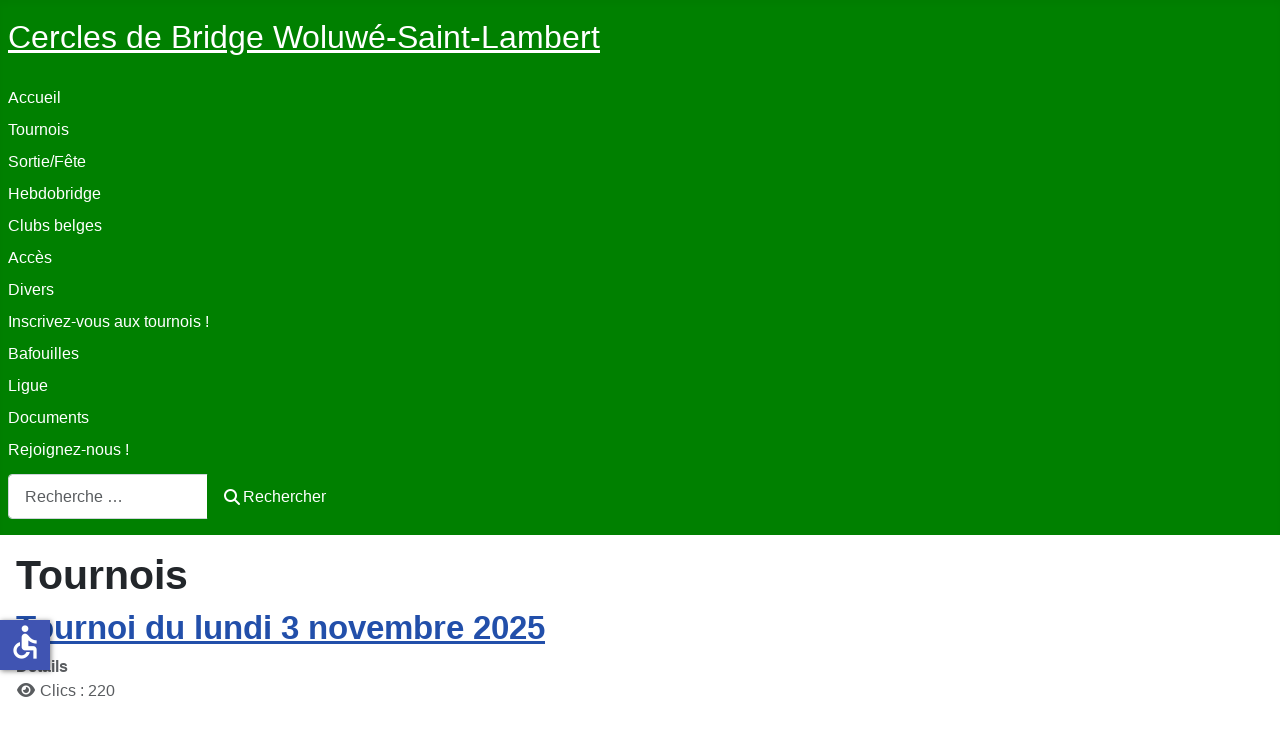

--- FILE ---
content_type: text/html; charset=utf-8
request_url: https://cbwsl.be/index.php/tournois?start=20
body_size: 9709
content:
<!DOCTYPE html>
<html lang="fr-fr" dir="ltr">

<head>
    <meta charset="utf-8">
	<meta name="viewport" content="width=device-width, initial-scale=1">
	<meta name="description" content="Cercles de Bridge Woluwé-Saint-Lambert, Woluwé-Saint-Lambert, Bruxelles, Belgique">
	<meta name="generator" content="Joomla! - Open Source Content Management - Version 5.4.1">
	<title>Cercles de Bridge Woluwé-Saint-Lambert - Tournois</title>
	<link href="/media/system/images/joomla-favicon.svg" rel="icon" type="image/svg+xml">
	<link href="/media/system/images/favicon.ico" rel="alternate icon" type="image/vnd.microsoft.icon">
	<link href="/media/system/images/joomla-favicon-pinned.svg" rel="mask-icon" color="#000">
	<link href="https://cbwsl.be/index.php/recherche?format=opensearch" rel="search" title="OpenSearch Cercles de Bridge Woluwé-Saint-Lambert" type="application/opensearchdescription+xml">

    <link href="/media/system/css/joomla-fontawesome.min.css?48ec57" rel="lazy-stylesheet"><noscript><link href="/media/system/css/joomla-fontawesome.min.css?48ec57" rel="stylesheet"></noscript>
	<link href="/plugins/content/up/assets/up.css?48ec57" rel="stylesheet">
	<link href="/media/templates/site/cassiopeia/css/template.min.css?48ec57" rel="stylesheet">
	<link href="/media/templates/site/cassiopeia/css/global/colors_standard.min.css?48ec57" rel="stylesheet">
	<link href="/media/plg_system_webauthn/css/button.min.css?48ec57" rel="stylesheet">
	<link href="/media/vendor/awesomplete/css/awesomplete.css?1.1.7" rel="stylesheet">
	<link href="/media/templates/site/cassiopeia/css/vendor/joomla-custom-elements/joomla-alert.min.css?0.4.1" rel="stylesheet">
	<link href="/media/templates/site/cassiopeia/css/user.css?48ec57" rel="stylesheet">
	<style>:root {
		--hue: 214;
		--template-bg-light: #f0f4fb;
		--template-text-dark: #495057;
		--template-text-light: #ffffff;
		--template-link-color: var(--link-color);
		--template-special-color: #001B4C;
		
	}</style>

    <script src="/media/vendor/skipto/js/skipto.min.js?4.1.7" defer></script>
	<script type="application/json" class="joomla-script-options new">{"skipto-settings":{"settings":{"skipTo":{"enableActions":false,"enableHeadingLevelShortcuts":false,"accesskey":"9","displayOption":"popup","buttonLabel":"Navigation au clavier","buttonTooltipAccesskey":"La clé d'accès est $key","landmarkGroupLabel":"Points de repère","headingGroupLabel":"Aperçu de la page","mofnGroupLabel":" ($m sur $n)","headingLevelLabel":"Niveau de titre","mainLabel":"Principal","searchLabel":"Rechercher","navLabel":"Navigation","regionLabel":"Région","asideLabel":"De côté","footerLabel":"Footer","headerLabel":"Header","formLabel":"Formulaire","msgNoLandmarksFound":"Aucun point de repère à passer","msgNoHeadingsFound":"Pas de titre pour passer au suivant","headings":"h1, h2, h3","landmarks":"main, nav, search, aside, header, footer, form"}}},"joomla.jtext":{"PLG_SYSTEM_WEBAUTHN_ERR_CANNOT_FIND_USERNAME":"Impossible de trouver le champ nom d'utilisateur dans le module de connexion. Désolé, l'authentification sans mot de passe ne fonctionnera pas sur ce site, à moins que vous n'utilisiez un autre module de connexion.","PLG_SYSTEM_WEBAUTHN_ERR_EMPTY_USERNAME":"Vous devez saisir votre nom d'utilisateur (mais PAS votre mot de passe) avant de cliquer sur le bouton Clé d'accès.","PLG_SYSTEM_WEBAUTHN_ERR_INVALID_USERNAME":"Le nom d'utilisateur spécifié ne correspond pas à un compte utilisateur de ce site ayant activé la connexion sans mot de passe.","JSHOWPASSWORD":"Afficher le mot de passe","JHIDEPASSWORD":"Masquer le mot de passe","MOD_FINDER_SEARCH_VALUE":"Recherche &hellip;","COM_FINDER_SEARCH_FORM_LIST_LABEL":"Résultats de la recherche","JLIB_JS_AJAX_ERROR_OTHER":"Une erreur est survenue lors de la récupération des données JSON : code de statut HTTP %s .","JLIB_JS_AJAX_ERROR_PARSE":"Une erreur d'analyse s'est produite lors du traitement des données JSON suivantes :<br><code style=\"color:inherit;white-space:pre-wrap;padding:0;margin:0;border:0;background:inherit;\">%s<\/code>","ERROR":"Erreur","MESSAGE":"Message","NOTICE":"Annonce","WARNING":"Alerte","JCLOSE":"Fermer","JOK":"OK","JOPEN":"Ouvrir"},"finder-search":{"url":"\/index.php\/component\/finder\/?task=suggestions.suggest&format=json&tmpl=component&Itemid=435"},"system.paths":{"root":"","rootFull":"https:\/\/cbwsl.be\/","base":"","baseFull":"https:\/\/cbwsl.be\/"},"csrf.token":"522cd9bea3919aad00049e4663aa82e4","system.keepalive":{"interval":840000,"uri":"\/index.php\/component\/ajax\/?format=json"},"accessibility-options":{"labels":{"menuTitle":"Options d'accessibilité","increaseText":"Augmenter la taille du texte","decreaseText":"Diminuer la taille du texte","increaseTextSpacing":"Augmenter l'espacement du texte","decreaseTextSpacing":"Diminuer l'espacement du texte","invertColors":"Inverser les couleurs","grayHues":"Nuances de gris","underlineLinks":"Souligner les liens","bigCursor":"Grand curseur","readingGuide":"Guide de lecture","textToSpeech":"Texte à lire","speechToText":"Lecture du texte","resetTitle":"Réinitialiser","closeTitle":"Fermer"},"icon":{"position":{"left":{"size":"0","units":"px"}},"useEmojis":false},"hotkeys":{"enabled":true,"helpTitles":true},"textToSpeechLang":["fr-FR"],"speechToTextLang":["fr-FR"]}}</script>
	<script src="/media/system/js/core.min.js?a3d8f8"></script>
	<script src="/media/templates/site/cassiopeia/js/template.min.js?48ec57" type="module"></script>
	<script src="/media/system/js/keepalive.min.js?08e025" type="module"></script>
	<script src="/media/system/js/fields/passwordview.min.js?61f142" defer></script>
	<script src="/media/mod_menu/js/menu.min.js?48ec57" type="module"></script>
	<script src="/media/vendor/awesomplete/js/awesomplete.min.js?1.1.7" defer></script>
	<script src="/media/com_finder/js/finder.min.js?755761" type="module"></script>
	<script src="/media/system/js/messages.min.js?9a4811" type="module"></script>
	<script src="/media/plg_system_webauthn/js/login.min.js?48ec57" defer></script>
	<script src="/media/vendor/accessibility/js/accessibility.min.js?3.0.17" defer></script>
	<script type="module">window.addEventListener("load", function() {new Accessibility(Joomla.getOptions("accessibility-options") || {});});</script>

</head>

<body class="site com_content wrapper-static view-category layout-blog no-task itemid-504 has-sidebar-right">
    <header class="header container-header full-width">

        
        
                    <div class="grid-child">
                <div class="navbar-brand">
                    <a class="brand-logo" href="/">
                        <span title="Cercles de Bridge Woluwé-Saint-Lambert"> Cercles de Bridge Woluwé-Saint-Lambert</span>                    </a>
                                    </div>
            </div>
        
                    <div class="grid-child container-nav">
                                    <ul class="mod-menu mod-list nav  nav-pills">
<li class="nav-item item-435 default"><a href="/index.php" >Accueil</a></li><li class="nav-item item-504 current active"><a href="/index.php/tournois" aria-current="page">Tournois</a></li><li class="nav-item item-543"><a href="/index.php/infos" >Sortie/Fête</a></li><li class="nav-item item-522"><a href="/index.php/hebdobridge" >Hebdobridge</a></li><li class="nav-item item-582"><a href="/index.php/activites" >Clubs belges</a></li><li class="nav-item item-513"><a href="/index.php/acces" >Accès</a></li><li class="nav-item item-519"><a href="/index.php/divers" >Divers</a></li><li class="nav-item item-567"><a href="/index.php/inscription-aux-tournois" >Inscrivez-vous aux tournois !</a></li><li class="nav-item item-628"><a href="/index.php/bafouilles" >Bafouilles</a></li><li class="nav-item item-629"><a href="/index.php/ligue" >Ligue</a></li><li class="nav-item item-639"><a href="/index.php/documents" >Documents</a></li><li class="nav-item item-663"><a href="/index.php/inscription-aux-tournois-2" >Rejoignez-nous !</a></li></ul>

                                                    <div class="container-search">
                        
<form class="mod-finder js-finder-searchform form-search" action="/index.php/recherche" method="get" role="search">
    <label for="mod-finder-searchword149" class="visually-hidden finder">Rechercher</label><div class="mod-finder__search input-group"><input type="text" name="q" id="mod-finder-searchword149" class="js-finder-search-query form-control" value="" placeholder="Recherche &hellip;"><button class="btn btn-primary" type="submit"><span class="icon-search icon-white" aria-hidden="true"></span> Rechercher</button></div>
            </form>

                    </div>
                            </div>
            </header>

    <div class="site-grid">
        
        
        
        
        <div class="grid-child container-component">
            
            
            <div id="system-message-container" aria-live="polite"></div>

            <main>
                <div class="com-content-category-blog blog">
            <div class="page-header">
            <h1> Tournois </h1>
        </div>
    
        
    
    
    
            <div class="com-content-category-blog__items blog-items items-leading ">
                            <div class="com-content-category-blog__item blog-item">
                    

<div class="item-content">
    
        <div class="page-header">
                    <h2>
                                    <a href="/index.php/tournois/2084867940-tournoi-2025-11-03-1027-203514">
                        Tournoi du lundi 3 novembre 2025                    </a>
                            </h2>
        
        
        
            </div>

    
        
            <dl class="article-info text-muted">

            <dt class="article-info-term">
                        Détails                    </dt>

        
        
        
        
        
    
            
        
                    <dd class="hits">
    <span class="icon-eye icon-fw" aria-hidden="true"></span>
    <meta content="UserPageVisits:220">
    Clics : 220</dd>
            </dl>
        
    
        
    <p><span style="font-size: 8pt; font-family: courier new, courier;">Cercles&nbsp;de&nbsp;Bridge&nbsp;Woluw&eacute;-Saint-Lambert&nbsp;-&nbsp;Lundi&nbsp;3&nbsp;novembre&nbsp;2025<BR/>

9&nbsp;tables&nbsp;-&nbsp;27&nbsp;donnes&nbsp;-&nbsp;mouvement&nbsp;Mitchell<BR/>

<span style="font-size: 10pt;"><strong><a href="https://www.bridgewebs.com/cgi-bin/bwoq/bw.cgi?pid=display_rank&amp;event=20251103_1&amp;club=cbwsl">Présentation en couleur (BridgeWebs) !</a></strong></span><BR/>

CLASSEMENT&nbsp;GENERAL<BR/>

==========================================================================<BR/>

Place&nbsp;Paire&nbsp;Noms&nbsp;[Classement&nbsp;Nord/Sud]&nbsp;&nbsp;&nbsp;&nbsp;&nbsp;&nbsp;&nbsp;&nbsp;&nbsp;&nbsp;&nbsp;&nbsp;&nbsp;&nbsp;&nbsp;&nbsp;&nbsp;&nbsp;&nbsp;&nbsp;Total&nbsp;Max&nbsp;%Score<BR/>

==========================================================================<BR/>

&nbsp;&nbsp;1&nbsp;&nbsp;&nbsp;&nbsp;&nbsp;4&nbsp;&nbsp;&nbsp;Francine&nbsp;Dozin&nbsp;&amp;&nbsp;Mimi&nbsp;Corstiaens&nbsp;&nbsp;&nbsp;&nbsp;&nbsp;&nbsp;&nbsp;&nbsp;&nbsp;&nbsp;&nbsp;&nbsp;&nbsp;246,86&nbsp;378&nbsp;&nbsp;65,31<BR/>

&nbsp;&nbsp;2&nbsp;&nbsp;&nbsp;&nbsp;&nbsp;2&nbsp;&nbsp;&nbsp;Claude&nbsp;Baudoux&nbsp;&amp;&nbsp;Ghislaine&nbsp;Schelfhout&nbsp;&nbsp;&nbsp;&nbsp;&nbsp;&nbsp;&nbsp;&nbsp;205,71&nbsp;378&nbsp;&nbsp;54,42<BR/>

&nbsp;&nbsp;3&nbsp;&nbsp;&nbsp;&nbsp;&nbsp;7&nbsp;&nbsp;&nbsp;Pierre&nbsp;Vergauts&nbsp;&amp;&nbsp;Jacques&nbsp;Van&nbsp;Hege&nbsp;&nbsp;&nbsp;&nbsp;&nbsp;&nbsp;&nbsp;&nbsp;&nbsp;&nbsp;&nbsp;191,86&nbsp;378&nbsp;&nbsp;50,76<BR/>

&nbsp;&nbsp;4&nbsp;&nbsp;&nbsp;&nbsp;&nbsp;5&nbsp;&nbsp;&nbsp;Christine&nbsp;Contzen&nbsp;&amp;&nbsp;Marie-Christine&nbsp;Jadot&nbsp;&nbsp;&nbsp;&nbsp;191,29&nbsp;378&nbsp;&nbsp;50,60<BR/>

&nbsp;&nbsp;5&nbsp;&nbsp;&nbsp;&nbsp;&nbsp;1&nbsp;&nbsp;&nbsp;Nadine&nbsp;Cifre&nbsp;&amp;&nbsp;Nanou&nbsp;Goethals&nbsp;&nbsp;&nbsp;&nbsp;&nbsp;&nbsp;&nbsp;&nbsp;&nbsp;&nbsp;&nbsp;&nbsp;&nbsp;&nbsp;&nbsp;&nbsp;184,71&nbsp;378&nbsp;&nbsp;48,87<BR/>

&nbsp;&nbsp;6&nbsp;&nbsp;&nbsp;&nbsp;&nbsp;3&nbsp;&nbsp;&nbsp;Danette&nbsp;Nuyens&nbsp;&amp;&nbsp;Roger&nbsp;Colignon&nbsp;&nbsp;&nbsp;&nbsp;&nbsp;&nbsp;&nbsp;&nbsp;&nbsp;&nbsp;&nbsp;&nbsp;&nbsp;&nbsp;147,00&nbsp;336&nbsp;&nbsp;43,75<BR/>

&nbsp;&nbsp;7&nbsp;&nbsp;&nbsp;&nbsp;&nbsp;6&nbsp;&nbsp;&nbsp;Eug&egrave;ne&nbsp;Van&nbsp;Poucke&nbsp;&amp;&nbsp;Madeleine&nbsp;Nicoloff&nbsp;&nbsp;&nbsp;&nbsp;&nbsp;&nbsp;&nbsp;161,86&nbsp;378&nbsp;&nbsp;42,82<BR/>

&nbsp;&nbsp;8&nbsp;&nbsp;&nbsp;&nbsp;&nbsp;8&nbsp;&nbsp;&nbsp;Genevi&egrave;ve&nbsp;Danheux&nbsp;&amp;&nbsp;Brigitte&nbsp;du&nbsp;Bois&nbsp;d'Ai...&nbsp;161,71&nbsp;378&nbsp;&nbsp;42,78<BR/>

==========================================================================<BR/>

Place&nbsp;Paire&nbsp;Noms&nbsp;[Classement&nbsp;Est/Ouest]&nbsp;&nbsp;&nbsp;&nbsp;&nbsp;&nbsp;&nbsp;&nbsp;&nbsp;&nbsp;&nbsp;&nbsp;&nbsp;&nbsp;&nbsp;&nbsp;&nbsp;&nbsp;&nbsp;Total&nbsp;Max&nbsp;%Score<BR/>

==========================================================================<BR/>

&nbsp;&nbsp;1&nbsp;&nbsp;&nbsp;&nbsp;&nbsp;2&nbsp;&nbsp;&nbsp;Betty&nbsp;Willame&nbsp;&amp;&nbsp;Danny&nbsp;Vandoren&nbsp;&nbsp;&nbsp;&nbsp;&nbsp;&nbsp;&nbsp;&nbsp;&nbsp;&nbsp;&nbsp;&nbsp;&nbsp;&nbsp;&nbsp;200,14&nbsp;336&nbsp;&nbsp;59,57<BR/>

&nbsp;&nbsp;2&nbsp;&nbsp;&nbsp;&nbsp;&nbsp;4&nbsp;&nbsp;&nbsp;Anny&nbsp;De&nbsp;Laet&nbsp;&amp;&nbsp;Monique&nbsp;Koning&nbsp;&nbsp;&nbsp;&nbsp;&nbsp;&nbsp;&nbsp;&nbsp;&nbsp;&nbsp;&nbsp;&nbsp;&nbsp;&nbsp;&nbsp;&nbsp;189,71&nbsp;336&nbsp;&nbsp;56,46<BR/>

&nbsp;&nbsp;3&nbsp;&nbsp;&nbsp;&nbsp;&nbsp;5&nbsp;&nbsp;&nbsp;Dani&egrave;le&nbsp;Seine&nbsp;&amp;&nbsp;Bruni&nbsp;Etzenbach&nbsp;&nbsp;&nbsp;&nbsp;&nbsp;&nbsp;&nbsp;&nbsp;&nbsp;&nbsp;&nbsp;&nbsp;&nbsp;&nbsp;171,86&nbsp;322&nbsp;&nbsp;53,37<BR/>

&nbsp;&nbsp;4&nbsp;&nbsp;&nbsp;&nbsp;&nbsp;8&nbsp;&nbsp;&nbsp;Serge&nbsp;Seine&nbsp;&amp;&nbsp;Maria&nbsp;Flanagan&nbsp;&nbsp;&nbsp;&nbsp;&nbsp;&nbsp;&nbsp;&nbsp;&nbsp;&nbsp;&nbsp;&nbsp;&nbsp;&nbsp;&nbsp;&nbsp;&nbsp;175,71&nbsp;336&nbsp;&nbsp;52,30<BR/>

&nbsp;&nbsp;5&nbsp;&nbsp;&nbsp;&nbsp;&nbsp;7&nbsp;&nbsp;&nbsp;Philippe&nbsp;de&nbsp;Posson&nbsp;&amp;&nbsp;Ghislaine&nbsp;Deschuyten...&nbsp;163,43&nbsp;336&nbsp;&nbsp;48,64<BR/>

&nbsp;&nbsp;6&nbsp;&nbsp;&nbsp;&nbsp;&nbsp;3&nbsp;&nbsp;&nbsp;Jacques&nbsp;Wouters&nbsp;&amp;&nbsp;Thierry&nbsp;Champagne&nbsp;&nbsp;&nbsp;&nbsp;&nbsp;&nbsp;&nbsp;&nbsp;&nbsp;&nbsp;157,71&nbsp;336&nbsp;&nbsp;46,94<BR/>

&nbsp;&nbsp;7&nbsp;&nbsp;&nbsp;&nbsp;&nbsp;1&nbsp;&nbsp;&nbsp;Nicole&nbsp;Baroen&nbsp;&amp;&nbsp;Michel&nbsp;Maistriaux&nbsp;&nbsp;&nbsp;&nbsp;&nbsp;&nbsp;&nbsp;&nbsp;&nbsp;&nbsp;&nbsp;&nbsp;155,71&nbsp;336&nbsp;&nbsp;46,34<BR/>

&nbsp;&nbsp;8&nbsp;&nbsp;&nbsp;&nbsp;&nbsp;6&nbsp;&nbsp;&nbsp;Jine&nbsp;Fontaine&nbsp;&amp;&nbsp;Sylvie&nbsp;Sommerijns&nbsp;&nbsp;&nbsp;&nbsp;&nbsp;&nbsp;&nbsp;&nbsp;&nbsp;&nbsp;&nbsp;&nbsp;133,29&nbsp;308&nbsp;&nbsp;43,27<BR/>

&nbsp;&nbsp;9&nbsp;&nbsp;&nbsp;&nbsp;&nbsp;9&nbsp;&nbsp;&nbsp;Marie&nbsp;Gilles&nbsp;&amp;&nbsp;Dionysa&nbsp;Vanderbemden&nbsp;&nbsp;&nbsp;&nbsp;&nbsp;&nbsp;&nbsp;&nbsp;&nbsp;&nbsp;143,43&nbsp;336&nbsp;&nbsp;42,69<BR/>

==========================================================================<BR/>

&nbsp;&nbsp;&nbsp;7&nbsp;&nbsp;Analyse&nbsp;&nbsp;:&nbsp;6&nbsp;Carreau&nbsp;par&nbsp;Nord/Sud<BR/>

&nbsp;&nbsp;19&nbsp;&nbsp;Analyse&nbsp;&nbsp;:&nbsp;6&nbsp;Sans-Atout&nbsp;par&nbsp;Est/Ouest<BR/>

==========================================================================<BR/>

</span></p>
    
    
        
<p class="readmore">
            <a class="btn btn-secondary" href="/index.php/tournois/2084867940-tournoi-2025-11-03-1027-203514" aria-label="Lire la suite : Tournoi du lundi 3 novembre 2025">
            <span class="icon-chevron-right" aria-hidden="true"></span>            Lire la suite : Tournoi du lundi 3 novembre 2025        </a>
    </p>

    
    
        </div>
                </div>
                    </div>
    
                            <div class="com-content-category-blog__items blog-items ">
                    <div class="com-content-category-blog__item blog-item">
                    

<div class="item-content">
    
        <div class="page-header">
                    <h2>
                                    <a href="/index.php/tournois/2084867939-tournoi-2025-10-30-1026-175014">
                        Tournoi du jeudi 30 octobre 2025                    </a>
                            </h2>
        
        
        
            </div>

    
        
            <dl class="article-info text-muted">

            <dt class="article-info-term">
                        Détails                    </dt>

        
        
        
        
        
    
            
        
                    <dd class="hits">
    <span class="icon-eye icon-fw" aria-hidden="true"></span>
    <meta content="UserPageVisits:217">
    Clics : 217</dd>
            </dl>
        
    
        
    <p><span style="font-size: 8pt; font-family: courier new, courier;">Cercles&nbsp;de&nbsp;Bridge&nbsp;Woluw&eacute;-Saint-Lambert&nbsp;-&nbsp;Jeudi&nbsp;30&nbsp;octobre&nbsp;2025<BR/>

8&nbsp;tables&nbsp;-&nbsp;32&nbsp;donnes&nbsp;-&nbsp;mouvement&nbsp;Mitchell<BR/>

<span style="font-size: 10pt;"><strong><a href="https://www.bridgewebs.com/cgi-bin/bwoq/bw.cgi?pid=display_rank&amp;event=20251030_1&amp;club=cbwsl">Présentation en couleur (BridgeWebs) !</a></strong></span><BR/>

<span style="font-size: 10pt;"><strong><a href="/images/cbsl/dealer4/2025-10-30_printout.pdf">Tableau des diagrammes et analyse</a></strong></span><BR/>

CLASSEMENT&nbsp;GENERAL<BR/>

==========================================================================<BR/>

Place&nbsp;Paire&nbsp;Noms&nbsp;[Classement&nbsp;Nord/Sud]&nbsp;&nbsp;&nbsp;&nbsp;&nbsp;&nbsp;&nbsp;&nbsp;&nbsp;&nbsp;&nbsp;&nbsp;&nbsp;&nbsp;&nbsp;&nbsp;&nbsp;&nbsp;&nbsp;&nbsp;Total&nbsp;Max&nbsp;%Score<BR/>

==========================================================================<BR/>

&nbsp;&nbsp;1&nbsp;&nbsp;&nbsp;&nbsp;&nbsp;1&nbsp;&nbsp;&nbsp;Michael&nbsp;Tricot&nbsp;&amp;&nbsp;Philippe&nbsp;Taymans&nbsp;&nbsp;&nbsp;&nbsp;&nbsp;&nbsp;&nbsp;&nbsp;&nbsp;&nbsp;&nbsp;&nbsp;174,17&nbsp;288&nbsp;&nbsp;60,47<BR/>

&nbsp;&nbsp;2&nbsp;&nbsp;&nbsp;&nbsp;&nbsp;2&nbsp;&nbsp;&nbsp;Francine&nbsp;Dozin&nbsp;&amp;&nbsp;Genevi&egrave;ve&nbsp;Danheux&nbsp;&nbsp;&nbsp;&nbsp;&nbsp;&nbsp;&nbsp;&nbsp;&nbsp;&nbsp;&nbsp;156,67&nbsp;288&nbsp;&nbsp;54,40<BR/>

&nbsp;&nbsp;3&nbsp;&nbsp;&nbsp;&nbsp;&nbsp;4&nbsp;&nbsp;&nbsp;Brigitte&nbsp;Morel&nbsp;&amp;&nbsp;Eug&egrave;ne&nbsp;Van&nbsp;Poucke&nbsp;&nbsp;&nbsp;&nbsp;&nbsp;&nbsp;&nbsp;&nbsp;&nbsp;&nbsp;&nbsp;150,67&nbsp;288&nbsp;&nbsp;52,31<BR/>

&nbsp;&nbsp;4&nbsp;&nbsp;&nbsp;&nbsp;&nbsp;5&nbsp;&nbsp;&nbsp;Philippe&nbsp;de&nbsp;Posson&nbsp;&amp;&nbsp;Ghislaine&nbsp;Deschuyten...&nbsp;135,00&nbsp;276&nbsp;&nbsp;48,91<BR/>

&nbsp;&nbsp;5&nbsp;&nbsp;&nbsp;&nbsp;&nbsp;7&nbsp;&nbsp;&nbsp;Marie&nbsp;Gilles&nbsp;&amp;&nbsp;Dionysa&nbsp;Vanderbemden&nbsp;&nbsp;&nbsp;&nbsp;&nbsp;&nbsp;&nbsp;&nbsp;&nbsp;&nbsp;136,17&nbsp;288&nbsp;&nbsp;47,28<BR/>

&nbsp;&nbsp;6&nbsp;&nbsp;&nbsp;&nbsp;&nbsp;3&nbsp;&nbsp;&nbsp;Eliane&nbsp;Cailliau&nbsp;&amp;&nbsp;C&eacute;cile&nbsp;Cailliau&nbsp;&nbsp;&nbsp;&nbsp;&nbsp;&nbsp;&nbsp;&nbsp;&nbsp;&nbsp;&nbsp;&nbsp;128,83&nbsp;288&nbsp;&nbsp;44,73<BR/>

&nbsp;&nbsp;7&nbsp;&nbsp;&nbsp;&nbsp;&nbsp;6&nbsp;&nbsp;&nbsp;Danny&nbsp;Vandoren&nbsp;&amp;&nbsp;Nestor&nbsp;Malotaux&nbsp;&nbsp;&nbsp;&nbsp;&nbsp;&nbsp;&nbsp;&nbsp;&nbsp;&nbsp;&nbsp;&nbsp;&nbsp;120,50&nbsp;288&nbsp;&nbsp;41,84<BR/>

==========================================================================<BR/>

Place&nbsp;Paire&nbsp;Noms&nbsp;[Classement&nbsp;Est/Ouest]&nbsp;&nbsp;&nbsp;&nbsp;&nbsp;&nbsp;&nbsp;&nbsp;&nbsp;&nbsp;&nbsp;&nbsp;&nbsp;&nbsp;&nbsp;&nbsp;&nbsp;&nbsp;&nbsp;Total&nbsp;Max&nbsp;%Score<BR/>

==========================================================================<BR/>

&nbsp;&nbsp;1&nbsp;&nbsp;&nbsp;&nbsp;&nbsp;7&nbsp;&nbsp;&nbsp;Bernard&nbsp;Franckx&nbsp;&amp;&nbsp;Th&eacute;r&egrave;se&nbsp;de&nbsp;Schryver&nbsp;&nbsp;&nbsp;&nbsp;&nbsp;&nbsp;&nbsp;&nbsp;147,83&nbsp;248&nbsp;&nbsp;59,61<BR/>

&nbsp;&nbsp;2&nbsp;&nbsp;&nbsp;&nbsp;&nbsp;1&nbsp;&nbsp;&nbsp;Jacques&nbsp;Van&nbsp;Hege&nbsp;&amp;&nbsp;Thierry&nbsp;Champagne&nbsp;&nbsp;&nbsp;&nbsp;&nbsp;&nbsp;&nbsp;&nbsp;&nbsp;143,33&nbsp;248&nbsp;&nbsp;57,80<BR/>

&nbsp;&nbsp;3&nbsp;&nbsp;&nbsp;&nbsp;&nbsp;6&nbsp;&nbsp;&nbsp;Danette&nbsp;Nuyens&nbsp;&amp;&nbsp;Roger&nbsp;Colignon&nbsp;&nbsp;&nbsp;&nbsp;&nbsp;&nbsp;&nbsp;&nbsp;&nbsp;&nbsp;&nbsp;&nbsp;&nbsp;&nbsp;136,17&nbsp;248&nbsp;&nbsp;54,91<BR/>

&nbsp;&nbsp;4&nbsp;&nbsp;&nbsp;&nbsp;&nbsp;5&nbsp;&nbsp;&nbsp;Betty&nbsp;Willame&nbsp;&amp;&nbsp;Nanou&nbsp;Goethals&nbsp;&nbsp;&nbsp;&nbsp;&nbsp;&nbsp;&nbsp;&nbsp;&nbsp;&nbsp;&nbsp;&nbsp;&nbsp;&nbsp;&nbsp;122,50&nbsp;248&nbsp;&nbsp;49,40<BR/>

&nbsp;&nbsp;5&nbsp;&nbsp;&nbsp;&nbsp;&nbsp;3&nbsp;&nbsp;&nbsp;Gerrit&nbsp;Eerdmans&nbsp;&amp;&nbsp;Sylvie&nbsp;Sommerijns&nbsp;&nbsp;&nbsp;&nbsp;&nbsp;&nbsp;&nbsp;&nbsp;&nbsp;&nbsp;114,00&nbsp;236&nbsp;&nbsp;48,31<BR/>

&nbsp;&nbsp;6&nbsp;&nbsp;&nbsp;&nbsp;&nbsp;8&nbsp;&nbsp;&nbsp;R&eacute;gis&nbsp;Lamy&nbsp;&amp;&nbsp;Brigitte&nbsp;du&nbsp;Bois&nbsp;d'Aische&nbsp;&nbsp;&nbsp;&nbsp;&nbsp;&nbsp;&nbsp;115,00&nbsp;240&nbsp;&nbsp;47,92<BR/>

&nbsp;&nbsp;7&nbsp;&nbsp;&nbsp;&nbsp;&nbsp;4&nbsp;&nbsp;&nbsp;Robert&nbsp;Mostin&nbsp;&amp;&nbsp;Mimi&nbsp;Corstiaens&nbsp;&nbsp;&nbsp;&nbsp;&nbsp;&nbsp;&nbsp;&nbsp;&nbsp;&nbsp;&nbsp;&nbsp;&nbsp;&nbsp;128,33&nbsp;288&nbsp;&nbsp;44,56<BR/>

&nbsp;&nbsp;8&nbsp;&nbsp;&nbsp;&nbsp;&nbsp;2&nbsp;&nbsp;&nbsp;Paul&nbsp;Gatel&nbsp;&amp;&nbsp;Madeleine&nbsp;Nicoloff&nbsp;&nbsp;&nbsp;&nbsp;&nbsp;&nbsp;&nbsp;&nbsp;&nbsp;&nbsp;&nbsp;&nbsp;&nbsp;&nbsp;&nbsp;94,83&nbsp;248&nbsp;&nbsp;38,24<BR/>

==========================================================================<BR/>

Donne&nbsp;Paire&nbsp;&nbsp;&nbsp;&nbsp;&nbsp;&nbsp;&nbsp;&nbsp;&nbsp;&nbsp;&nbsp;&nbsp;&nbsp;&nbsp;&nbsp;&nbsp;&nbsp;***&nbsp;CHELEMS&nbsp;***&nbsp;&nbsp;&nbsp;&nbsp;&nbsp;&nbsp;&nbsp;&nbsp;&nbsp;&nbsp;&nbsp;&nbsp;&nbsp;&nbsp;&nbsp;&nbsp;&nbsp;Vul?&nbsp;&nbsp;R&eacute;sultat<BR/>

==========================================================================<BR/>

&nbsp;&nbsp;&nbsp;2&nbsp;&nbsp;Analyse&nbsp;&nbsp;:&nbsp;6&nbsp;Tr&egrave;fle&nbsp;par&nbsp;Est/Ouest<BR/>

&nbsp;&nbsp;10&nbsp;&nbsp;Philippe&nbsp;de&nbsp;Posson&nbsp;&amp;&nbsp;Ghislaine&nbsp;Deschuyteneer&nbsp;&nbsp;&nbsp;6&nbsp;C&nbsp;&nbsp;&nbsp;&nbsp;oui&nbsp;&nbsp;&nbsp;&nbsp;chut&eacute;<BR/>

&nbsp;&nbsp;22&nbsp;&nbsp;Analyse&nbsp;&nbsp;:&nbsp;6&nbsp;Sans-Atout&nbsp;par&nbsp;Est/Ouest<BR/>

&nbsp;&nbsp;22&nbsp;&nbsp;Gerrit&nbsp;Eerdmans&nbsp;&amp;&nbsp;Sylvie&nbsp;Sommerijns&nbsp;&nbsp;&nbsp;&nbsp;&nbsp;&nbsp;&nbsp;&nbsp;&nbsp;&nbsp;&nbsp;&nbsp;6&nbsp;SA&nbsp;&nbsp;&nbsp;oui&nbsp;&nbsp;&nbsp;&nbsp;r&eacute;ussi<BR/>

&nbsp;&nbsp;28&nbsp;&nbsp;Analyse&nbsp;&nbsp;:&nbsp;6&nbsp;Coeur&nbsp;par&nbsp;Nord/Sud<BR/>

&nbsp;&nbsp;28&nbsp;&nbsp;Marie&nbsp;Gilles&nbsp;&amp;&nbsp;Dionysa&nbsp;Vanderbemden&nbsp;&nbsp;&nbsp;&nbsp;&nbsp;&nbsp;&nbsp;&nbsp;&nbsp;&nbsp;&nbsp;&nbsp;6&nbsp;C&nbsp;&nbsp;&nbsp;&nbsp;oui&nbsp;&nbsp;&nbsp;&nbsp;chut&eacute;<BR/>

==========================================================================<BR/>

</span></p>
    
    
        
<p class="readmore">
            <a class="btn btn-secondary" href="/index.php/tournois/2084867939-tournoi-2025-10-30-1026-175014" aria-label="Lire la suite : Tournoi du jeudi 30 octobre 2025">
            <span class="icon-chevron-right" aria-hidden="true"></span>            Lire la suite : Tournoi du jeudi 30 octobre 2025        </a>
    </p>

    
    
        </div>
            </div>
                    <div class="com-content-category-blog__item blog-item">
                    

<div class="item-content">
    
        <div class="page-header">
                    <h2>
                                    <a href="/index.php/tournois/2084867938-tournoi-2025-10-27-1025-174844">
                        Tournoi du lundi 27 octobre 2025                    </a>
                            </h2>
        
        
        
            </div>

    
        
            <dl class="article-info text-muted">

            <dt class="article-info-term">
                        Détails                    </dt>

        
        
        
        
        
    
            
        
                    <dd class="hits">
    <span class="icon-eye icon-fw" aria-hidden="true"></span>
    <meta content="UserPageVisits:243">
    Clics : 243</dd>
            </dl>
        
    
        
    <p><span style="font-size: 8pt; font-family: courier new, courier;">Cercles&nbsp;de&nbsp;Bridge&nbsp;Woluw&eacute;-Saint-Lambert&nbsp;-&nbsp;Lundi&nbsp;27&nbsp;octobre&nbsp;2025<BR/>

9&nbsp;tables&nbsp;-&nbsp;27&nbsp;donnes&nbsp;-&nbsp;mouvement&nbsp;Mitchell<BR/>

<span style="font-size: 10pt;"><strong><a href="https://www.bridgewebs.com/cgi-bin/bwoq/bw.cgi?pid=display_rank&amp;event=20251027_1&amp;club=cbwsl">Présentation en couleur (BridgeWebs) !</a></strong></span><BR/>

<span style="font-size: 10pt;"><strong><a href="/images/cbsl/dealer4/2025-10-27_printout.pdf">Tableau des diagrammes et analyse</a></strong></span><BR/>

CLASSEMENT&nbsp;GENERAL<BR/>

==========================================================================<BR/>

Place&nbsp;Paire&nbsp;Noms&nbsp;[Classement&nbsp;Nord/Sud]&nbsp;&nbsp;&nbsp;&nbsp;&nbsp;&nbsp;&nbsp;&nbsp;&nbsp;&nbsp;&nbsp;&nbsp;&nbsp;&nbsp;&nbsp;&nbsp;&nbsp;&nbsp;&nbsp;&nbsp;Total&nbsp;Max&nbsp;%Score<BR/>

==========================================================================<BR/>

&nbsp;&nbsp;1&nbsp;&nbsp;&nbsp;&nbsp;&nbsp;7&nbsp;&nbsp;&nbsp;Danny&nbsp;Vandoren&nbsp;&amp;&nbsp;Nestor&nbsp;Malotaux&nbsp;&nbsp;&nbsp;&nbsp;&nbsp;&nbsp;&nbsp;&nbsp;&nbsp;&nbsp;&nbsp;&nbsp;&nbsp;219,00&nbsp;378&nbsp;&nbsp;57,94<BR/>

&nbsp;&nbsp;2&nbsp;&nbsp;&nbsp;&nbsp;&nbsp;3&nbsp;&nbsp;&nbsp;Jacques&nbsp;Van&nbsp;Hege&nbsp;&amp;&nbsp;Genevi&egrave;ve&nbsp;Danheux&nbsp;&nbsp;&nbsp;&nbsp;&nbsp;&nbsp;&nbsp;&nbsp;&nbsp;207,00&nbsp;378&nbsp;&nbsp;54,76<BR/>

&nbsp;&nbsp;3&nbsp;&nbsp;&nbsp;&nbsp;&nbsp;2&nbsp;&nbsp;&nbsp;Claude&nbsp;Baudoux&nbsp;&amp;&nbsp;Ghislaine&nbsp;Schelfhout&nbsp;&nbsp;&nbsp;&nbsp;&nbsp;&nbsp;&nbsp;&nbsp;197,00&nbsp;378&nbsp;&nbsp;52,12<BR/>

&nbsp;&nbsp;4=&nbsp;&nbsp;&nbsp;&nbsp;5&nbsp;&nbsp;&nbsp;Anny&nbsp;De&nbsp;Laet&nbsp;&amp;&nbsp;Monique&nbsp;Koning&nbsp;&nbsp;&nbsp;&nbsp;&nbsp;&nbsp;&nbsp;&nbsp;&nbsp;&nbsp;&nbsp;&nbsp;&nbsp;&nbsp;&nbsp;&nbsp;189,00&nbsp;378&nbsp;&nbsp;50,00<BR/>

&nbsp;&nbsp;4=&nbsp;&nbsp;&nbsp;&nbsp;8&nbsp;&nbsp;&nbsp;Nadine&nbsp;Cifre&nbsp;&amp;&nbsp;Nanou&nbsp;Goethals&nbsp;&nbsp;&nbsp;&nbsp;&nbsp;&nbsp;&nbsp;&nbsp;&nbsp;&nbsp;&nbsp;&nbsp;&nbsp;&nbsp;&nbsp;&nbsp;189,00&nbsp;378&nbsp;&nbsp;50,00<BR/>

&nbsp;&nbsp;6&nbsp;&nbsp;&nbsp;&nbsp;&nbsp;1&nbsp;&nbsp;&nbsp;Michael&nbsp;Tricot&nbsp;&amp;&nbsp;Philippe&nbsp;Taymans&nbsp;&nbsp;&nbsp;&nbsp;&nbsp;&nbsp;&nbsp;&nbsp;&nbsp;&nbsp;&nbsp;&nbsp;176,00&nbsp;378&nbsp;&nbsp;46,56<BR/>

&nbsp;&nbsp;7&nbsp;&nbsp;&nbsp;&nbsp;&nbsp;6&nbsp;&nbsp;&nbsp;Francis&nbsp;Tasse&nbsp;&amp;&nbsp;Barbara&nbsp;Majewska&nbsp;&nbsp;&nbsp;&nbsp;&nbsp;&nbsp;&nbsp;&nbsp;&nbsp;&nbsp;&nbsp;&nbsp;&nbsp;174,00&nbsp;378&nbsp;&nbsp;46,03<BR/>

&nbsp;&nbsp;8&nbsp;&nbsp;&nbsp;&nbsp;&nbsp;4&nbsp;&nbsp;&nbsp;Christine&nbsp;Contzen&nbsp;&amp;&nbsp;Marie-Christine&nbsp;Jadot&nbsp;&nbsp;&nbsp;&nbsp;161,00&nbsp;378&nbsp;&nbsp;42,59<BR/>

==========================================================================<BR/>

Place&nbsp;Paire&nbsp;Noms&nbsp;[Classement&nbsp;Est/Ouest]&nbsp;&nbsp;&nbsp;&nbsp;&nbsp;&nbsp;&nbsp;&nbsp;&nbsp;&nbsp;&nbsp;&nbsp;&nbsp;&nbsp;&nbsp;&nbsp;&nbsp;&nbsp;&nbsp;Total&nbsp;Max&nbsp;%Score<BR/>

==========================================================================<BR/>

&nbsp;&nbsp;1&nbsp;&nbsp;&nbsp;&nbsp;&nbsp;7&nbsp;&nbsp;&nbsp;Martine&nbsp;Piaget&nbsp;&amp;&nbsp;Thierry&nbsp;Champagne&nbsp;&nbsp;&nbsp;&nbsp;&nbsp;&nbsp;&nbsp;&nbsp;&nbsp;&nbsp;&nbsp;247,00&nbsp;336&nbsp;&nbsp;73,51<BR/>

&nbsp;&nbsp;2&nbsp;&nbsp;&nbsp;&nbsp;&nbsp;6&nbsp;&nbsp;&nbsp;Serge&nbsp;Seine&nbsp;&amp;&nbsp;Maria&nbsp;Flanagan&nbsp;&nbsp;&nbsp;&nbsp;&nbsp;&nbsp;&nbsp;&nbsp;&nbsp;&nbsp;&nbsp;&nbsp;&nbsp;&nbsp;&nbsp;&nbsp;&nbsp;217,00&nbsp;336&nbsp;&nbsp;64,58<BR/>

&nbsp;&nbsp;3&nbsp;&nbsp;&nbsp;&nbsp;&nbsp;8&nbsp;&nbsp;&nbsp;Danette&nbsp;Nuyens&nbsp;&amp;&nbsp;Roger&nbsp;Colignon&nbsp;&nbsp;&nbsp;&nbsp;&nbsp;&nbsp;&nbsp;&nbsp;&nbsp;&nbsp;&nbsp;&nbsp;&nbsp;&nbsp;167,00&nbsp;336&nbsp;&nbsp;49,70<BR/>

&nbsp;&nbsp;4&nbsp;&nbsp;&nbsp;&nbsp;&nbsp;9&nbsp;&nbsp;&nbsp;Marie&nbsp;Gilles&nbsp;&amp;&nbsp;Dionysa&nbsp;Vanderbemden&nbsp;&nbsp;&nbsp;&nbsp;&nbsp;&nbsp;&nbsp;&nbsp;&nbsp;&nbsp;164,00&nbsp;336&nbsp;&nbsp;48,81<BR/>

&nbsp;&nbsp;5&nbsp;&nbsp;&nbsp;&nbsp;&nbsp;5&nbsp;&nbsp;&nbsp;Chantal&nbsp;de&nbsp;Locht&nbsp;&amp;&nbsp;Marc-Antoine&nbsp;de&nbsp;Halloy...&nbsp;159,00&nbsp;336&nbsp;&nbsp;47,32<BR/>

&nbsp;&nbsp;6&nbsp;&nbsp;&nbsp;&nbsp;&nbsp;1&nbsp;&nbsp;&nbsp;Eug&egrave;ne&nbsp;Van&nbsp;Poucke&nbsp;&amp;&nbsp;Madeleine&nbsp;Nicoloff&nbsp;&nbsp;&nbsp;&nbsp;&nbsp;&nbsp;&nbsp;152,00&nbsp;336&nbsp;&nbsp;45,24<BR/>

&nbsp;&nbsp;7&nbsp;&nbsp;&nbsp;&nbsp;&nbsp;2&nbsp;&nbsp;&nbsp;Jine&nbsp;Fontaine&nbsp;&amp;&nbsp;Anne-Marie&nbsp;Rainaldi&nbsp;&nbsp;&nbsp;&nbsp;&nbsp;&nbsp;&nbsp;&nbsp;&nbsp;&nbsp;146,00&nbsp;336&nbsp;&nbsp;43,45<BR/>

&nbsp;&nbsp;8&nbsp;&nbsp;&nbsp;&nbsp;&nbsp;3&nbsp;&nbsp;&nbsp;Philippe&nbsp;de&nbsp;Posson&nbsp;&amp;&nbsp;Ghislaine&nbsp;Deschuyten...&nbsp;134,00&nbsp;336&nbsp;&nbsp;39,88<BR/>

&nbsp;&nbsp;9&nbsp;&nbsp;&nbsp;&nbsp;&nbsp;4&nbsp;&nbsp;&nbsp;Brigitte&nbsp;Morel&nbsp;&amp;&nbsp;Elisabeth&nbsp;de&nbsp;Spot&nbsp;&nbsp;&nbsp;&nbsp;&nbsp;&nbsp;&nbsp;&nbsp;&nbsp;&nbsp;&nbsp;126,00&nbsp;336&nbsp;&nbsp;37,50<BR/>

==========================================================================<BR/>

Donne&nbsp;Paire&nbsp;&nbsp;&nbsp;&nbsp;&nbsp;&nbsp;&nbsp;&nbsp;&nbsp;&nbsp;&nbsp;&nbsp;&nbsp;&nbsp;&nbsp;&nbsp;&nbsp;***&nbsp;CHELEMS&nbsp;***&nbsp;&nbsp;&nbsp;&nbsp;&nbsp;&nbsp;&nbsp;&nbsp;&nbsp;&nbsp;&nbsp;&nbsp;&nbsp;&nbsp;&nbsp;&nbsp;&nbsp;Vul?&nbsp;&nbsp;R&eacute;sultat<BR/>

==========================================================================<BR/>

&nbsp;&nbsp;&nbsp;3&nbsp;&nbsp;Analyse&nbsp;&nbsp;:&nbsp;6&nbsp;Coeur&nbsp;par&nbsp;Est/Ouest<BR/>

&nbsp;&nbsp;14&nbsp;&nbsp;Francis&nbsp;Tasse&nbsp;&amp;&nbsp;Barbara&nbsp;Majewska&nbsp;&nbsp;&nbsp;&nbsp;&nbsp;&nbsp;&nbsp;&nbsp;&nbsp;&nbsp;&nbsp;&nbsp;&nbsp;&nbsp;&nbsp;6&nbsp;SA&nbsp;&nbsp;&nbsp;non&nbsp;&nbsp;&nbsp;&nbsp;chut&eacute;<BR/>

&nbsp;&nbsp;15&nbsp;&nbsp;Analyse&nbsp;&nbsp;:&nbsp;6&nbsp;Sans-Atout&nbsp;par&nbsp;Est/Ouest<BR/>

&nbsp;&nbsp;15&nbsp;&nbsp;Marie&nbsp;Gilles&nbsp;&amp;&nbsp;Dionysa&nbsp;Vanderbemden&nbsp;&nbsp;&nbsp;&nbsp;&nbsp;&nbsp;&nbsp;&nbsp;&nbsp;&nbsp;&nbsp;&nbsp;6&nbsp;C&nbsp;&nbsp;&nbsp;&nbsp;non&nbsp;&nbsp;&nbsp;&nbsp;chut&eacute;<BR/>

&nbsp;&nbsp;24&nbsp;&nbsp;Francis&nbsp;Tasse&nbsp;&amp;&nbsp;Barbara&nbsp;Majewska&nbsp;&nbsp;&nbsp;&nbsp;&nbsp;&nbsp;&nbsp;&nbsp;&nbsp;&nbsp;&nbsp;&nbsp;&nbsp;&nbsp;&nbsp;6&nbsp;P&nbsp;&nbsp;&nbsp;&nbsp;non&nbsp;&nbsp;&nbsp;&nbsp;r&eacute;ussi<BR/>

==========================================================================<BR/>

</span></p>
    
    
        
<p class="readmore">
            <a class="btn btn-secondary" href="/index.php/tournois/2084867938-tournoi-2025-10-27-1025-174844" aria-label="Lire la suite : Tournoi du lundi 27 octobre 2025">
            <span class="icon-chevron-right" aria-hidden="true"></span>            Lire la suite : Tournoi du lundi 27 octobre 2025        </a>
    </p>

    
    
        </div>
            </div>
                    <div class="com-content-category-blog__item blog-item">
                    

<div class="item-content">
    
        <div class="page-header">
                    <h2>
                                    <a href="/index.php/tournois/2084867936-tournoi-2025-10-23-1024-174640">
                        Tournoi du jeudi 23 octobre 2025                    </a>
                            </h2>
        
        
        
            </div>

    
        
            <dl class="article-info text-muted">

            <dt class="article-info-term">
                        Détails                    </dt>

        
        
        
        
        
    
            
        
                    <dd class="hits">
    <span class="icon-eye icon-fw" aria-hidden="true"></span>
    <meta content="UserPageVisits:230">
    Clics : 230</dd>
            </dl>
        
    
        
    <p><span style="font-size: 8pt; font-family: courier new, courier;">Cercles&nbsp;de&nbsp;Bridge&nbsp;Woluw&eacute;-Saint-Lambert&nbsp;-&nbsp;Jeudi&nbsp;23&nbsp;octobre&nbsp;2025<BR/>

7&nbsp;tables&nbsp;-&nbsp;28&nbsp;donnes&nbsp;-&nbsp;mouvement&nbsp;Mitchell<BR/>

<span style="font-size: 10pt;"><strong><a href="https://www.bridgewebs.com/cgi-bin/bwoq/bw.cgi?pid=display_rank&amp;event=20251023_1&amp;club=cbwsl">Présentation en couleur (BridgeWebs) !</a></strong></span><BR/>

<span style="font-size: 10pt;"><strong><a href="/images/cbsl/dealer4/2025-10-23_printout.pdf">Tableau des diagrammes et analyse</a></strong></span><BR/>

CLASSEMENT&nbsp;GENERAL<BR/>

==========================================================================<BR/>

Place&nbsp;Paire&nbsp;Noms&nbsp;[Classement&nbsp;Nord/Sud]&nbsp;&nbsp;&nbsp;&nbsp;&nbsp;&nbsp;&nbsp;&nbsp;&nbsp;&nbsp;&nbsp;&nbsp;&nbsp;&nbsp;&nbsp;&nbsp;&nbsp;&nbsp;&nbsp;&nbsp;Total&nbsp;Max&nbsp;%Score<BR/>

==========================================================================<BR/>

&nbsp;&nbsp;1&nbsp;&nbsp;&nbsp;&nbsp;&nbsp;4&nbsp;&nbsp;&nbsp;Nanou&nbsp;Goethals&nbsp;&amp;&nbsp;Sylvie&nbsp;Sommerijns&nbsp;&nbsp;&nbsp;&nbsp;&nbsp;&nbsp;&nbsp;&nbsp;&nbsp;&nbsp;&nbsp;181,33&nbsp;312&nbsp;&nbsp;58,12<BR/>

&nbsp;&nbsp;2&nbsp;&nbsp;&nbsp;&nbsp;&nbsp;6&nbsp;&nbsp;&nbsp;Sylvia&nbsp;Plaitin&nbsp;&amp;&nbsp;Jean-Pierre&nbsp;Plaitin&nbsp;&nbsp;&nbsp;&nbsp;&nbsp;&nbsp;&nbsp;&nbsp;&nbsp;175,33&nbsp;336&nbsp;&nbsp;52,18<BR/>

&nbsp;&nbsp;3&nbsp;&nbsp;&nbsp;&nbsp;&nbsp;3&nbsp;&nbsp;&nbsp;Gerrit&nbsp;Eerdmans&nbsp;&amp;&nbsp;Thierry&nbsp;Champagne&nbsp;&nbsp;&nbsp;&nbsp;&nbsp;&nbsp;&nbsp;&nbsp;&nbsp;&nbsp;171,63&nbsp;334&nbsp;&nbsp;51,45<BR/>

&nbsp;&nbsp;4&nbsp;&nbsp;&nbsp;&nbsp;&nbsp;5&nbsp;&nbsp;&nbsp;Francis&nbsp;Tasse&nbsp;&amp;&nbsp;Barbara&nbsp;Majewska&nbsp;&nbsp;&nbsp;&nbsp;&nbsp;&nbsp;&nbsp;&nbsp;&nbsp;&nbsp;&nbsp;&nbsp;&nbsp;171,83&nbsp;336&nbsp;&nbsp;51,14<BR/>

&nbsp;&nbsp;5&nbsp;&nbsp;&nbsp;&nbsp;&nbsp;1&nbsp;&nbsp;&nbsp;Michael&nbsp;Tricot&nbsp;&amp;&nbsp;Philippe&nbsp;Taymans&nbsp;&nbsp;&nbsp;&nbsp;&nbsp;&nbsp;&nbsp;&nbsp;&nbsp;&nbsp;&nbsp;&nbsp;161,50&nbsp;336&nbsp;&nbsp;48,07<BR/>

&nbsp;&nbsp;6&nbsp;&nbsp;&nbsp;&nbsp;&nbsp;7&nbsp;&nbsp;&nbsp;Danny&nbsp;Vandoren&nbsp;&amp;&nbsp;Nestor&nbsp;Malotaux&nbsp;&nbsp;&nbsp;&nbsp;&nbsp;&nbsp;&nbsp;&nbsp;&nbsp;&nbsp;&nbsp;&nbsp;&nbsp;152,83&nbsp;336&nbsp;&nbsp;45,49<BR/>

&nbsp;&nbsp;7&nbsp;&nbsp;&nbsp;&nbsp;&nbsp;2&nbsp;&nbsp;&nbsp;Paul&nbsp;Gatel&nbsp;&amp;&nbsp;Ghislaine&nbsp;Schelfhout&nbsp;&nbsp;&nbsp;&nbsp;&nbsp;&nbsp;&nbsp;&nbsp;&nbsp;&nbsp;&nbsp;&nbsp;148,33&nbsp;336&nbsp;&nbsp;44,15<BR/>

==========================================================================<BR/>

Place&nbsp;Paire&nbsp;Noms&nbsp;[Classement&nbsp;Est/Ouest]&nbsp;&nbsp;&nbsp;&nbsp;&nbsp;&nbsp;&nbsp;&nbsp;&nbsp;&nbsp;&nbsp;&nbsp;&nbsp;&nbsp;&nbsp;&nbsp;&nbsp;&nbsp;&nbsp;Total&nbsp;Max&nbsp;%Score<BR/>

==========================================================================<BR/>

&nbsp;&nbsp;1&nbsp;&nbsp;&nbsp;&nbsp;&nbsp;6&nbsp;&nbsp;&nbsp;Pierre&nbsp;Vergauts&nbsp;&amp;&nbsp;Jacques&nbsp;Van&nbsp;Hege&nbsp;&nbsp;&nbsp;&nbsp;&nbsp;&nbsp;&nbsp;&nbsp;&nbsp;&nbsp;&nbsp;205,50&nbsp;336&nbsp;&nbsp;61,16<BR/>

&nbsp;&nbsp;2&nbsp;&nbsp;&nbsp;&nbsp;&nbsp;4&nbsp;&nbsp;&nbsp;Alexandre&nbsp;Blavier&nbsp;&amp;&nbsp;Brigitte&nbsp;du&nbsp;Bois&nbsp;d'Ai...&nbsp;185,17&nbsp;336&nbsp;&nbsp;55,11<BR/>

&nbsp;&nbsp;3&nbsp;&nbsp;&nbsp;&nbsp;&nbsp;2&nbsp;&nbsp;&nbsp;Brigitte&nbsp;Morel&nbsp;&amp;&nbsp;Eug&egrave;ne&nbsp;Van&nbsp;Poucke&nbsp;&nbsp;&nbsp;&nbsp;&nbsp;&nbsp;&nbsp;&nbsp;&nbsp;&nbsp;&nbsp;182,50&nbsp;336&nbsp;&nbsp;54,32<BR/>

&nbsp;&nbsp;4&nbsp;&nbsp;&nbsp;&nbsp;&nbsp;3&nbsp;&nbsp;&nbsp;Claude&nbsp;Baudoux&nbsp;&amp;&nbsp;Genevi&egrave;ve&nbsp;Danheux&nbsp;&nbsp;&nbsp;&nbsp;&nbsp;&nbsp;&nbsp;&nbsp;&nbsp;&nbsp;&nbsp;169,80&nbsp;334&nbsp;&nbsp;50,90<BR/>

&nbsp;&nbsp;5&nbsp;&nbsp;&nbsp;&nbsp;&nbsp;5&nbsp;&nbsp;&nbsp;C&eacute;cile&nbsp;Cailliau&nbsp;&amp;&nbsp;Eliane&nbsp;Cailliau&nbsp;&nbsp;&nbsp;&nbsp;&nbsp;&nbsp;&nbsp;&nbsp;&nbsp;&nbsp;&nbsp;&nbsp;147,83&nbsp;336&nbsp;&nbsp;44,00<BR/>

&nbsp;&nbsp;6&nbsp;&nbsp;&nbsp;&nbsp;&nbsp;7&nbsp;&nbsp;&nbsp;Robert&nbsp;Mostin&nbsp;&amp;&nbsp;Mimi&nbsp;Corstiaens&nbsp;&nbsp;&nbsp;&nbsp;&nbsp;&nbsp;&nbsp;&nbsp;&nbsp;&nbsp;&nbsp;&nbsp;&nbsp;&nbsp;139,33&nbsp;324&nbsp;&nbsp;43,00<BR/>

&nbsp;&nbsp;7&nbsp;&nbsp;&nbsp;&nbsp;&nbsp;1&nbsp;&nbsp;&nbsp;Jacqueline&nbsp;Ide&nbsp;&amp;&nbsp;Monique&nbsp;Renaud&nbsp;&nbsp;&nbsp;&nbsp;&nbsp;&nbsp;&nbsp;&nbsp;&nbsp;&nbsp;&nbsp;&nbsp;&nbsp;&nbsp;132,67&nbsp;324&nbsp;&nbsp;40,95<BR/>

==========================================================================<BR/>

Donne&nbsp;Paire&nbsp;&nbsp;&nbsp;&nbsp;&nbsp;&nbsp;&nbsp;&nbsp;&nbsp;&nbsp;&nbsp;&nbsp;&nbsp;&nbsp;&nbsp;&nbsp;&nbsp;***&nbsp;CHELEMS&nbsp;***&nbsp;&nbsp;&nbsp;&nbsp;&nbsp;&nbsp;&nbsp;&nbsp;&nbsp;&nbsp;&nbsp;&nbsp;&nbsp;&nbsp;&nbsp;&nbsp;&nbsp;Vul?&nbsp;&nbsp;R&eacute;sultat<BR/>

==========================================================================<BR/>

&nbsp;&nbsp;11&nbsp;&nbsp;Michael&nbsp;Tricot&nbsp;&amp;&nbsp;Philippe&nbsp;Taymans&nbsp;&nbsp;&nbsp;&nbsp;&nbsp;&nbsp;&nbsp;&nbsp;&nbsp;&nbsp;&nbsp;&nbsp;&nbsp;&nbsp;6&nbsp;T&nbsp;&nbsp;&nbsp;&nbsp;non&nbsp;&nbsp;&nbsp;&nbsp;chut&eacute;<BR/>

&nbsp;&nbsp;11&nbsp;&nbsp;Paul&nbsp;Gatel&nbsp;&amp;&nbsp;Ghislaine&nbsp;Schelfhout&nbsp;&nbsp;&nbsp;&nbsp;&nbsp;&nbsp;&nbsp;&nbsp;&nbsp;&nbsp;&nbsp;&nbsp;&nbsp;&nbsp;6&nbsp;SA&nbsp;&nbsp;&nbsp;non&nbsp;&nbsp;&nbsp;&nbsp;chut&eacute;<BR/>

&nbsp;&nbsp;14&nbsp;&nbsp;Analyse&nbsp;&nbsp;:&nbsp;6&nbsp;Pique&nbsp;par&nbsp;Est/Ouest<BR/>

&nbsp;&nbsp;16&nbsp;&nbsp;Analyse&nbsp;&nbsp;:&nbsp;6&nbsp;Sans-Atout&nbsp;par&nbsp;Nord/Sud<BR/>

&nbsp;&nbsp;23&nbsp;&nbsp;Analyse&nbsp;&nbsp;:&nbsp;6&nbsp;Coeur&nbsp;par&nbsp;Nord/Sud<BR/>

==========================================================================<BR/>

</span></p>
    
    
        
<p class="readmore">
            <a class="btn btn-secondary" href="/index.php/tournois/2084867936-tournoi-2025-10-23-1024-174640" aria-label="Lire la suite : Tournoi du jeudi 23 octobre 2025">
            <span class="icon-chevron-right" aria-hidden="true"></span>            Lire la suite : Tournoi du jeudi 23 octobre 2025        </a>
    </p>

    
    
        </div>
            </div>
                    <div class="com-content-category-blog__item blog-item">
                    

<div class="item-content">
    
        <div class="page-header">
                    <h2>
                                    <a href="/index.php/tournois/2084867935-tournoi-2025-10-20-1023-174754">
                        Tournoi du lundi 20 octobre 2025                    </a>
                            </h2>
        
        
        
            </div>

    
        
            <dl class="article-info text-muted">

            <dt class="article-info-term">
                        Détails                    </dt>

        
        
        
        
        
    
            
        
                    <dd class="hits">
    <span class="icon-eye icon-fw" aria-hidden="true"></span>
    <meta content="UserPageVisits:232">
    Clics : 232</dd>
            </dl>
        
    
        
    <p><span style="font-size: 8pt; font-family: courier new, courier;">Cercles&nbsp;de&nbsp;Bridge&nbsp;Woluw&eacute;-Saint-Lambert&nbsp;-&nbsp;Lundi&nbsp;20&nbsp;octobre&nbsp;2025<BR/>

10&nbsp;tables&nbsp;-&nbsp;30&nbsp;donnes&nbsp;-&nbsp;mouvement&nbsp;Mitchell<BR/>

<span style="font-size: 10pt;"><strong><a href="https://www.bridgewebs.com/cgi-bin/bwoq/bw.cgi?pid=display_rank&amp;event=20251020_1&amp;club=cbwsl">Présentation en couleur (BridgeWebs) !</a></strong></span><BR/>

<span style="font-size: 10pt;"><strong><a href="/images/cbsl/dealer4/2025-10-20_printout.pdf">Tableau des diagrammes et analyse</a></strong></span><BR/>

CLASSEMENT&nbsp;GENERAL<BR/>

==========================================================================<BR/>

Place&nbsp;Paire&nbsp;Noms&nbsp;[Classement&nbsp;Nord/Sud]&nbsp;&nbsp;&nbsp;&nbsp;&nbsp;&nbsp;&nbsp;&nbsp;&nbsp;&nbsp;&nbsp;&nbsp;&nbsp;&nbsp;&nbsp;&nbsp;&nbsp;&nbsp;&nbsp;&nbsp;Total&nbsp;Max&nbsp;%Score<BR/>

==========================================================================<BR/>

&nbsp;&nbsp;1&nbsp;&nbsp;&nbsp;&nbsp;&nbsp;2&nbsp;&nbsp;&nbsp;Claude&nbsp;Baudoux&nbsp;&amp;&nbsp;Ghislaine&nbsp;Schelfhout&nbsp;&nbsp;&nbsp;&nbsp;&nbsp;&nbsp;&nbsp;&nbsp;241,86&nbsp;384&nbsp;&nbsp;62,98<BR/>

&nbsp;&nbsp;2&nbsp;&nbsp;&nbsp;&nbsp;&nbsp;4&nbsp;&nbsp;&nbsp;Jacques&nbsp;Wouters&nbsp;&amp;&nbsp;Thierry&nbsp;Champagne&nbsp;&nbsp;&nbsp;&nbsp;&nbsp;&nbsp;&nbsp;&nbsp;&nbsp;&nbsp;235,43&nbsp;384&nbsp;&nbsp;61,31<BR/>

&nbsp;&nbsp;3&nbsp;&nbsp;&nbsp;&nbsp;&nbsp;7&nbsp;&nbsp;&nbsp;Danny&nbsp;Vandoren&nbsp;&amp;&nbsp;Nestor&nbsp;Malotaux&nbsp;&nbsp;&nbsp;&nbsp;&nbsp;&nbsp;&nbsp;&nbsp;&nbsp;&nbsp;&nbsp;&nbsp;&nbsp;228,43&nbsp;384&nbsp;&nbsp;59,49<BR/>

&nbsp;&nbsp;4&nbsp;&nbsp;&nbsp;&nbsp;&nbsp;1&nbsp;&nbsp;&nbsp;Michael&nbsp;Tricot&nbsp;&amp;&nbsp;Philippe&nbsp;Taymans&nbsp;&nbsp;&nbsp;&nbsp;&nbsp;&nbsp;&nbsp;&nbsp;&nbsp;&nbsp;&nbsp;&nbsp;201,86&nbsp;384&nbsp;&nbsp;52,57<BR/>

&nbsp;&nbsp;5&nbsp;&nbsp;&nbsp;&nbsp;&nbsp;5&nbsp;&nbsp;&nbsp;Christine&nbsp;Contzen&nbsp;&amp;&nbsp;Marie-Christine&nbsp;Jadot&nbsp;&nbsp;&nbsp;&nbsp;191,00&nbsp;384&nbsp;&nbsp;49,74<BR/>

&nbsp;&nbsp;6&nbsp;&nbsp;&nbsp;&nbsp;&nbsp;6&nbsp;&nbsp;&nbsp;Francis&nbsp;Tasse&nbsp;&amp;&nbsp;Barbara&nbsp;Majewska&nbsp;&nbsp;&nbsp;&nbsp;&nbsp;&nbsp;&nbsp;&nbsp;&nbsp;&nbsp;&nbsp;&nbsp;&nbsp;189,29&nbsp;384&nbsp;&nbsp;49,29<BR/>

&nbsp;&nbsp;7&nbsp;&nbsp;&nbsp;&nbsp;&nbsp;3&nbsp;&nbsp;&nbsp;Anny&nbsp;De&nbsp;Laet&nbsp;&amp;&nbsp;Monique&nbsp;Koning&nbsp;&nbsp;&nbsp;&nbsp;&nbsp;&nbsp;&nbsp;&nbsp;&nbsp;&nbsp;&nbsp;&nbsp;&nbsp;&nbsp;&nbsp;&nbsp;154,29&nbsp;384&nbsp;&nbsp;40,18<BR/>

&nbsp;&nbsp;8&nbsp;&nbsp;&nbsp;&nbsp;&nbsp;9&nbsp;&nbsp;&nbsp;Nadine&nbsp;Cifre&nbsp;&amp;&nbsp;Nanou&nbsp;Goethals&nbsp;&nbsp;&nbsp;&nbsp;&nbsp;&nbsp;&nbsp;&nbsp;&nbsp;&nbsp;&nbsp;&nbsp;&nbsp;&nbsp;&nbsp;&nbsp;143,00&nbsp;370&nbsp;&nbsp;38,65<BR/>

&nbsp;&nbsp;9&nbsp;&nbsp;&nbsp;&nbsp;&nbsp;8&nbsp;&nbsp;&nbsp;Brigitte&nbsp;Morel&nbsp;&amp;&nbsp;Elisabeth&nbsp;de&nbsp;Spot&nbsp;&nbsp;&nbsp;&nbsp;&nbsp;&nbsp;&nbsp;&nbsp;&nbsp;&nbsp;&nbsp;135,86&nbsp;384&nbsp;&nbsp;35,38<BR/>

==========================================================================<BR/>

Place&nbsp;Paire&nbsp;Noms&nbsp;[Classement&nbsp;Est/Ouest]&nbsp;&nbsp;&nbsp;&nbsp;&nbsp;&nbsp;&nbsp;&nbsp;&nbsp;&nbsp;&nbsp;&nbsp;&nbsp;&nbsp;&nbsp;&nbsp;&nbsp;&nbsp;&nbsp;Total&nbsp;Max&nbsp;%Score<BR/>

==========================================================================<BR/>

&nbsp;&nbsp;1&nbsp;&nbsp;&nbsp;&nbsp;&nbsp;2&nbsp;&nbsp;&nbsp;Robert&nbsp;Mostin&nbsp;&amp;&nbsp;Mimi&nbsp;Corstiaens&nbsp;&nbsp;&nbsp;&nbsp;&nbsp;&nbsp;&nbsp;&nbsp;&nbsp;&nbsp;&nbsp;&nbsp;&nbsp;&nbsp;214,71&nbsp;342&nbsp;&nbsp;62,78<BR/>

&nbsp;&nbsp;2&nbsp;&nbsp;&nbsp;&nbsp;&nbsp;7&nbsp;&nbsp;&nbsp;Nathalie&nbsp;Goethals&nbsp;&amp;&nbsp;Brigitte&nbsp;du&nbsp;Bois&nbsp;d'Ai...&nbsp;206,71&nbsp;342&nbsp;&nbsp;60,44<BR/>

&nbsp;&nbsp;3&nbsp;&nbsp;&nbsp;&nbsp;&nbsp;6&nbsp;&nbsp;&nbsp;Serge&nbsp;Seine&nbsp;&amp;&nbsp;Betty&nbsp;Willame&nbsp;&nbsp;&nbsp;&nbsp;&nbsp;&nbsp;&nbsp;&nbsp;&nbsp;&nbsp;&nbsp;&nbsp;&nbsp;&nbsp;&nbsp;&nbsp;&nbsp;&nbsp;200,00&nbsp;342&nbsp;&nbsp;58,48<BR/>

&nbsp;&nbsp;4&nbsp;&nbsp;&nbsp;&nbsp;&nbsp;1&nbsp;&nbsp;&nbsp;Martine&nbsp;Piaget&nbsp;&amp;&nbsp;Gerrit&nbsp;Eerdmans&nbsp;&nbsp;&nbsp;&nbsp;&nbsp;&nbsp;&nbsp;&nbsp;&nbsp;&nbsp;&nbsp;&nbsp;&nbsp;176,14&nbsp;342&nbsp;&nbsp;51,50<BR/>

&nbsp;&nbsp;5&nbsp;&nbsp;&nbsp;&nbsp;&nbsp;5&nbsp;&nbsp;&nbsp;Marie&nbsp;Gilles&nbsp;&amp;&nbsp;Dionysa&nbsp;Vanderbemden&nbsp;&nbsp;&nbsp;&nbsp;&nbsp;&nbsp;&nbsp;&nbsp;&nbsp;&nbsp;195,00&nbsp;384&nbsp;&nbsp;50,78<BR/>

&nbsp;&nbsp;6&nbsp;&nbsp;&nbsp;&nbsp;&nbsp;9&nbsp;&nbsp;&nbsp;Eug&egrave;ne&nbsp;Van&nbsp;Poucke&nbsp;&amp;&nbsp;Madeleine&nbsp;Nicoloff&nbsp;&nbsp;&nbsp;&nbsp;&nbsp;&nbsp;&nbsp;160,57&nbsp;342&nbsp;&nbsp;46,95<BR/>

&nbsp;&nbsp;7&nbsp;&nbsp;&nbsp;&nbsp;10&nbsp;&nbsp;&nbsp;Chantal&nbsp;de&nbsp;Locht&nbsp;&amp;&nbsp;Marc-Antoine&nbsp;de&nbsp;Halloy...&nbsp;154,14&nbsp;336&nbsp;&nbsp;45,88<BR/>

&nbsp;&nbsp;8&nbsp;&nbsp;&nbsp;&nbsp;&nbsp;4&nbsp;&nbsp;&nbsp;Nicole&nbsp;Baroen&nbsp;&amp;&nbsp;Michel&nbsp;Maistriaux&nbsp;&nbsp;&nbsp;&nbsp;&nbsp;&nbsp;&nbsp;&nbsp;&nbsp;&nbsp;&nbsp;&nbsp;150,57&nbsp;342&nbsp;&nbsp;44,03<BR/>

&nbsp;&nbsp;9&nbsp;&nbsp;&nbsp;&nbsp;&nbsp;3&nbsp;&nbsp;&nbsp;Jine&nbsp;Fontaine&nbsp;&amp;&nbsp;Anne-Marie&nbsp;Rainaldi&nbsp;&nbsp;&nbsp;&nbsp;&nbsp;&nbsp;&nbsp;&nbsp;&nbsp;&nbsp;135,00&nbsp;328&nbsp;&nbsp;41,16<BR/>

&nbsp;10&nbsp;&nbsp;&nbsp;&nbsp;&nbsp;8&nbsp;&nbsp;&nbsp;Danette&nbsp;Nuyens&nbsp;&amp;&nbsp;Roger&nbsp;Colignon&nbsp;&nbsp;&nbsp;&nbsp;&nbsp;&nbsp;&nbsp;&nbsp;&nbsp;&nbsp;&nbsp;&nbsp;&nbsp;&nbsp;128,14&nbsp;342&nbsp;&nbsp;37,47<BR/>

==========================================================================<BR/>

Donne&nbsp;Paire&nbsp;&nbsp;&nbsp;&nbsp;&nbsp;&nbsp;&nbsp;&nbsp;&nbsp;&nbsp;&nbsp;&nbsp;&nbsp;&nbsp;&nbsp;&nbsp;&nbsp;***&nbsp;CHELEMS&nbsp;***&nbsp;&nbsp;&nbsp;&nbsp;&nbsp;&nbsp;&nbsp;&nbsp;&nbsp;&nbsp;&nbsp;&nbsp;&nbsp;&nbsp;&nbsp;&nbsp;&nbsp;Vul?&nbsp;&nbsp;R&eacute;sultat<BR/>

==========================================================================<BR/>

&nbsp;&nbsp;&nbsp;6&nbsp;&nbsp;Analyse&nbsp;&nbsp;:&nbsp;6&nbsp;Carreau&nbsp;par&nbsp;Nord/Sud<BR/>

&nbsp;&nbsp;10&nbsp;&nbsp;Michael&nbsp;Tricot&nbsp;&amp;&nbsp;Philippe&nbsp;Taymans&nbsp;&nbsp;&nbsp;&nbsp;&nbsp;&nbsp;&nbsp;&nbsp;&nbsp;&nbsp;&nbsp;&nbsp;&nbsp;&nbsp;6&nbsp;SA&nbsp;&nbsp;&nbsp;oui&nbsp;&nbsp;&nbsp;&nbsp;chut&eacute;<BR/>

&nbsp;&nbsp;10&nbsp;&nbsp;Claude&nbsp;Baudoux&nbsp;&amp;&nbsp;Ghislaine&nbsp;Schelfhout&nbsp;&nbsp;&nbsp;&nbsp;&nbsp;&nbsp;&nbsp;&nbsp;&nbsp;&nbsp;6&nbsp;SA&nbsp;&nbsp;&nbsp;oui&nbsp;&nbsp;&nbsp;&nbsp;r&eacute;ussi<BR/>

&nbsp;&nbsp;10&nbsp;&nbsp;Jacques&nbsp;Wouters&nbsp;&amp;&nbsp;Thierry&nbsp;Champagne&nbsp;&nbsp;&nbsp;&nbsp;&nbsp;&nbsp;&nbsp;&nbsp;&nbsp;&nbsp;&nbsp;&nbsp;6&nbsp;P&nbsp;&nbsp;&nbsp;&nbsp;oui&nbsp;&nbsp;&nbsp;&nbsp;chut&eacute;<BR/>

&nbsp;&nbsp;14&nbsp;&nbsp;Analyse&nbsp;&nbsp;:&nbsp;6&nbsp;Sans-Atout&nbsp;par&nbsp;Nord/Sud<BR/>

&nbsp;&nbsp;14&nbsp;&nbsp;Anny&nbsp;De&nbsp;Laet&nbsp;&amp;&nbsp;Monique&nbsp;Koning&nbsp;&nbsp;&nbsp;&nbsp;&nbsp;&nbsp;&nbsp;&nbsp;&nbsp;&nbsp;&nbsp;&nbsp;&nbsp;&nbsp;&nbsp;&nbsp;&nbsp;&nbsp;6&nbsp;C&nbsp;&nbsp;&nbsp;&nbsp;non&nbsp;&nbsp;&nbsp;&nbsp;chut&eacute;<BR/>

&nbsp;&nbsp;30&nbsp;&nbsp;Analyse&nbsp;&nbsp;:&nbsp;6&nbsp;Coeur&nbsp;par&nbsp;Est/Ouest<BR/>

==========================================================================<BR/>

</span></p>
    
    
        
<p class="readmore">
            <a class="btn btn-secondary" href="/index.php/tournois/2084867935-tournoi-2025-10-20-1023-174754" aria-label="Lire la suite : Tournoi du lundi 20 octobre 2025">
            <span class="icon-chevron-right" aria-hidden="true"></span>            Lire la suite : Tournoi du lundi 20 octobre 2025        </a>
    </p>

    
    
        </div>
            </div>
                </div>
    
            <div class="items-more">
            
<ol class="com-content-blog__links">
            <li class="com-content-blog__link">
            <a href="/index.php/tournois/2084867934-tournoi-2025-10-16-1022-175141">
                Tournoi du jeudi 16 octobre 2025</a>
        </li>
            <li class="com-content-blog__link">
            <a href="/index.php/tournois/2084867933-tournoi-2025-10-13-1021-175746">
                Tournoi du lundi 13 octobre 2025</a>
        </li>
            <li class="com-content-blog__link">
            <a href="/index.php/tournois/2084867931-jeudi-9-octobre-2025">
                Tournoi du jeudi 9 octobre 2025</a>
        </li>
            <li class="com-content-blog__link">
            <a href="/index.php/tournois/2084867925-tournoi-du-lundi-6-octobre-2025">
                Tournoi du lundi 6 octobre 2025</a>
        </li>
    </ol>
        </div>
    
                        <div class="com-content-category-blog__navigation w-100">
                            <p class="com-content-category-blog__counter counter float-md-end pt-3 pe-2">
                    Page 5 sur 67                </p>
                        <div class="com-content-category-blog__pagination">
                <nav class="pagination__wrapper" aria-label="Pagination">
    <ul class="pagination ms-0 mb-4">
            <li class="page-item">
        <a aria-label="Aller à la première page" href="/index.php/tournois" class="page-link">
            <span class="icon-angle-double-left" aria-hidden="true"></span>        </a>
    </li>
            <li class="page-item">
        <a aria-label="Aller à la page précédente" href="/index.php/tournois?start=15" class="page-link">
            <span class="icon-angle-left" aria-hidden="true"></span>        </a>
    </li>

                        <li class="page-item">
        <a aria-label="Aller à la page 1" href="/index.php/tournois" class="page-link">
            1        </a>
    </li>
                        <li class="page-item">
        <a aria-label="Aller à la page 2" href="/index.php/tournois?start=5" class="page-link">
            2        </a>
    </li>
                        <li class="page-item">
        <a aria-label="Aller à la page 3" href="/index.php/tournois?start=10" class="page-link">
            3        </a>
    </li>
                        <li class="page-item">
        <a aria-label="Aller à la page 4" href="/index.php/tournois?start=15" class="page-link">
            4        </a>
    </li>
                            <li class="active page-item">
        <a aria-current="true" aria-label="Page 5" href="#" class="page-link">5</a>
    </li>
                        <li class="page-item">
        <a aria-label="Aller à la page 6" href="/index.php/tournois?start=25" class="page-link">
            6        </a>
    </li>
                        <li class="page-item">
        <a aria-label="Aller à la page 7" href="/index.php/tournois?start=30" class="page-link">
            7        </a>
    </li>
                        <li class="page-item">
        <a aria-label="Aller à la page 8" href="/index.php/tournois?start=35" class="page-link">
            8        </a>
    </li>
                        <li class="page-item">
        <a aria-label="Aller à la page 9" href="/index.php/tournois?start=40" class="page-link">
            9        </a>
    </li>
                        <li class="page-item">
        <a aria-label="Aller à la page 10" href="/index.php/tournois?start=45" class="page-link">
            10        </a>
    </li>
        
            <li class="page-item">
        <a aria-label="Aller à la page suivante" href="/index.php/tournois?start=25" class="page-link">
            <span class="icon-angle-right" aria-hidden="true"></span>        </a>
    </li>
            <li class="page-item">
        <a aria-label="Aller à la dernière page" href="/index.php/tournois?start=330" class="page-link">
            <span class="icon-angle-double-right" aria-hidden="true"></span>        </a>
    </li>
    </ul>
</nav>
            </div>
        </div>
    </div>

            </main>
            
        </div>

                    <div class="grid-child container-sidebar-right">
                <div class="sidebar-right card well">
            <h3 class="card-header ">Les Cercles</h3>        <div class="card-body">
                <ul class="mod-articleslatest latestnews mod-list">
    <li itemscope itemtype="https://schema.org/Article">
        <a href="/index.php/tournois/2084867802-reglement-du-club-3" itemprop="url">
            <span itemprop="name">
                Règlement d'ordre intérieur            </span>
        </a>
    </li>
    <li itemscope itemtype="https://schema.org/Article">
        <a href="/index.php/tournois/2084866849-liste-des-membres-3" itemprop="url">
            <span itemprop="name">
                Joueurs (dernière mise à jour le 2 octobre 2025)            </span>
        </a>
    </li>
    <li itemscope itemtype="https://schema.org/Article">
        <a href="/index.php/tournois/2084867653-statuts-2" itemprop="url">
            <span itemprop="name">
                Statuts            </span>
        </a>
    </li>
    <li itemscope itemtype="https://schema.org/Article">
        <a href="/index.php/tournois/2084866644-tarif-des-boissons" itemprop="url">
            <span itemprop="name">
                Tarif des boissons (janvier 2025)            </span>
        </a>
    </li>
    <li itemscope itemtype="https://schema.org/Article">
        <a href="/index.php/tournois/2084866643-prix" itemprop="url">
            <span itemprop="name">
                Prix            </span>
        </a>
    </li>
</ul>
    </div>
</div>
<div class="sidebar-right card well">
            <h3 class="card-header ">Tournois</h3>        <div class="card-body">
                <ul class="mod-articleslatest latestnews mod-list">
    <li itemscope itemtype="https://schema.org/Article">
        <a href="/index.php/tournois/2084867400-participants-au-prochain-tournoi" itemprop="url">
            <span itemprop="name">
                Participants au prochain tournoi            </span>
        </a>
    </li>
    <li itemscope itemtype="https://schema.org/Article">
        <a href="/index.php/tournois/2084867965-tournoi-2026-01-19-1046-175350" itemprop="url">
            <span itemprop="name">
                Tournoi du lundi 19 janvier 2026            </span>
        </a>
    </li>
    <li itemscope itemtype="https://schema.org/Article">
        <a href="/index.php/tournois/2084867964-tournoi-2026-01-15-1045-175702" itemprop="url">
            <span itemprop="name">
                Tournoi du jeudi 15 janvier 2026            </span>
        </a>
    </li>
    <li itemscope itemtype="https://schema.org/Article">
        <a href="/index.php/tournois/2084867963-tournoi-2026-01-12-1044-173440" itemprop="url">
            <span itemprop="name">
                Tournoi du lundi 12 janvier 2026            </span>
        </a>
    </li>
    <li itemscope itemtype="https://schema.org/Article">
        <a href="/index.php/tournois/2084867962-tournoi-2026-01-08-1043-174019" itemprop="url">
            <span itemprop="name">
                Tournoi du jeudi 8 janvier 2026            </span>
        </a>
    </li>
    <li itemscope itemtype="https://schema.org/Article">
        <a href="/index.php/tournois/2084867961-tournoi-2026-01-05-1042-175655" itemprop="url">
            <span itemprop="name">
                Tournoi du lundi 5 janvier 2026            </span>
        </a>
    </li>
</ul>
    </div>
</div>
<div class="sidebar-right card ">
            <h3 class="card-header ">Inscriptions</h3>        <div class="card-body">
                
<div id="mod-custom153" class="mod-custom custom">
    <div><a href="/index.php/inscription-aux-tournois-2">Rejoignez-nous !</a></div>
<div><a href="/index.php/inscription-aux-tournois">Inscription aux tournois</a></div>
<div><a href="/index.php/component/rsform/form/17-fete-du-club-venez?Itemid=665">Fête du club : venez !</a></div>
<div><a href="/index.php/component/rsform/form/19-sortie-club-au-weshoek?Itemid=666">Sortie club de juin : venez !</a></div></div>
    </div>
</div>
<div class="sidebar-right card ">
            <h3 class="card-header Classements">Classements divers</h3>        <div class="card-body">
                <ul class="mod-articleslatest latestnews mod-list">
    <li itemscope itemtype="https://schema.org/Article">
        <a href="/index.php/tournois/2084867370-podium-classement-annuel" itemprop="url">
            <span itemprop="name">
                Top ten provisoire 2026            </span>
        </a>
    </li>
    <li itemscope itemtype="https://schema.org/Article">
        <a href="/index.php/tournois/2084867960-classement-definitif-2025" itemprop="url">
            <span itemprop="name">
                Classement définitif 2025            </span>
        </a>
    </li>
    <li itemscope itemtype="https://schema.org/Article">
        <a href="/index.php/tournois/2084867879-classement-sortie-club-2025" itemprop="url">
            <span itemprop="name">
                Classement de la sortie club 2025            </span>
        </a>
    </li>
</ul>
    </div>
</div>
<div class="sidebar-right card ">
            <h3 class="card-header ">Comité</h3>        <div class="card-body">
                <form id="login-form-124" class="mod-login" action="/index.php/tournois?start=20" method="post">

    
    <div class="mod-login__userdata userdata">
        <div class="mod-login__username form-group">
                            <div class="input-group">
                    <input id="modlgn-username-124" type="text" name="username" class="form-control" autocomplete="username" placeholder="Identifiant">
                    <label for="modlgn-username-124" class="visually-hidden">Identifiant</label>
                    <span class="input-group-text" title="Identifiant">
                        <span class="icon-user icon-fw" aria-hidden="true"></span>
                    </span>
                </div>
                    </div>

        <div class="mod-login__password form-group">
                            <div class="input-group">
                    <input id="modlgn-passwd-124" type="password" name="password" autocomplete="current-password" class="form-control" placeholder="Mot de passe">
                    <label for="modlgn-passwd-124" class="visually-hidden">Mot de passe</label>
                    <button type="button" class="btn btn-secondary input-password-toggle">
                        <span class="icon-eye icon-fw" aria-hidden="true"></span>
                        <span class="visually-hidden">Afficher le mot de passe</span>
                    </button>
                </div>
                    </div>

                    <div class="mod-login__remember form-group">
                <div id="form-login-remember-124" class="form-check">
                    <input type="checkbox" name="remember" class="form-check-input" value="yes" id="form-login-input-remember-124">
                    <label class="form-check-label" for="form-login-input-remember-124">
                        Maintenir la connexion                    </label>
                </div>
            </div>
        
                    <div class="mod-login__submit form-group">
                <button type="button"
                        class="btn btn-secondary w-100 plg_system_webauthn_login_button"
                                                    data-webauthn-form="login-form-124"
                                                                        title="Connexion avec clé d'accès"
                        id="plg_system_webauthn-bp80rWd5kYjn-8hoJWJPZ"
                        >
                                            <svg aria-hidden="true" id="Passkey" xmlns="http://www.w3.org/2000/svg" viewBox="0 0 24 24"><g id="icon-passkey"><circle id="icon-passkey-head" cx="10.5" cy="6" r="4.5"/><path id="icon-passkey-key" d="M22.5,10.5a3.5,3.5,0,1,0-5,3.15V19L19,20.5,21.5,18,20,16.5,21.5,15l-1.24-1.24A3.5,3.5,0,0,0,22.5,10.5Zm-3.5,0a1,1,0,1,1,1-1A1,1,0,0,1,19,10.5Z"/><path id="icon-passkey-body" d="M14.44,12.52A6,6,0,0,0,12,12H9a6,6,0,0,0-6,6v2H16V14.49A5.16,5.16,0,0,1,14.44,12.52Z"/></g></svg>
                                        Connexion avec clé d'accès                </button>
            </div>
        
        <div class="mod-login__submit form-group">
            <button type="submit" name="Submit" class="btn btn-primary w-100">Connexion</button>
        </div>

                    <ul class="mod-login__options list-unstyled">
                <li>
                    <a href="/index.php/component/users/reset?Itemid=435">
                    Mot de passe perdu&nbsp;?</a>
                </li>
                <li>
                    <a href="/index.php/component/users/remind?Itemid=435">
                    Identifiant perdu&#160;?</a>
                </li>
                            </ul>
        <input type="hidden" name="option" value="com_users">
        <input type="hidden" name="task" value="user.login">
        <input type="hidden" name="return" value="aHR0cHM6Ly9jYndzbC5iZS9pbmRleC5waHAvdG91cm5vaXM/c3RhcnQ9MjA=">
        <input type="hidden" name="522cd9bea3919aad00049e4663aa82e4" value="1">    </div>
    </form>
    </div>
</div>

            </div>
        
        
            </div>

            <footer class="container-footer footer full-width">
            <div class="grid-child">
                <div class="mod-footer">
    <div class="footer1">Copyright &#169; 2026 Cercles de Bridge Woluwé-Saint-Lambert - Tous droits réservés</div>
    <div class="footer2"><a href="https://www.joomla.org">Joomla!</a> est un Logiciel Libre diffusé sous licence <a href="https://www.gnu.org/licenses/gpl-2.0.html">GNU General Public</a></div>
</div>

            </div>
        </footer>
    
    
    
</body>

</html>


--- FILE ---
content_type: text/css
request_url: https://cbwsl.be/media/templates/site/cassiopeia/css/user.css?48ec57
body_size: -12
content:
:root {
  --cassiopeia-color-primary: green;
  --cassiopeia-color-hover: green;
  --cassiopeia-color-link: blue;
}